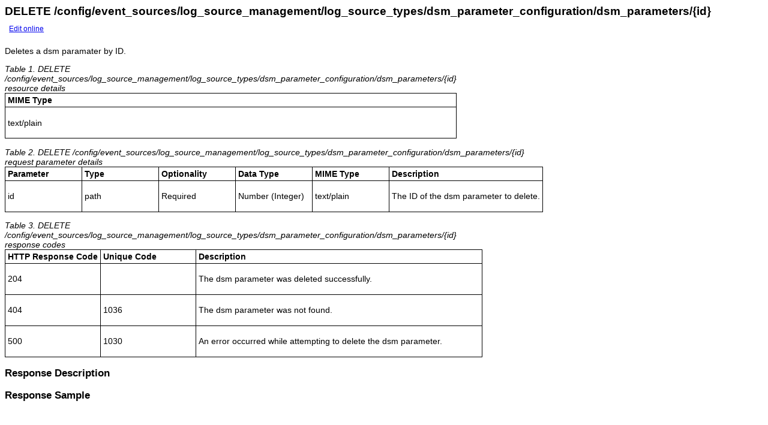

--- FILE ---
content_type: text/html; charset=utf-8
request_url: https://ibmsecuritydocs.github.io/qradar_api_18.0/18.0--config-event_sources-log_source_management-log_source_types-dsm_parameter_configuration-dsm_parameters-id-DELETE.html
body_size: 1444
content:
<!DOCTYPE html><html lang="en-us">
<head><meta http-equiv="Content-Type" content="text/html; charset=UTF-8">
<meta charset="UTF-8">

<meta name="dcterms.rights" content="© Copyright IBM Corporation 2023">



<meta name="description" content="Deletes a dsm paramater by ID.">
<meta name="keywords" content="/config/event_sources/log_source_management/log_source_types/dsm_parameter_configuration/dsm_parameters/{id}, DELETE, API, REST API">
<meta name="geo.country" content="ZZ">
<script>
    digitalData = {
      page: {
        pageInfo: {
  language: "en-us",

  version: "v18",
  ibm: {
  country: "ZZ",
  type: "CT701"
  
         }
       }
     }
   };
  </script><!-- Licensed Materials - Property of IBM -->
<!-- US Government Users Restricted Rights -->
<!-- Use, duplication or disclosure restricted by -->
<!-- GSA ADP Schedule Contract with IBM Corp. -->
<link rel="stylesheet" type="text/css" href="ibmdita.css">
<link rel="Start" href="c_rest_api_version180_config_intro.html">
<title>DELETE /config/event_sources/log_source_management/log_source_types/dsm_parameter_configuration/dsm_parameters/{id}</title>
</head>
<body id="api-18.0--config-event_sources-log_source_management-log_source_types-dsm_parameter_configuration-dsm_parameters-id-DELETE"><main role="main"><article role="article" aria-labelledby="api-18.0--config-event_sources-log_source_management-log_source_types-dsm_parameter_configuration-dsm_parameters-id-DELETE__title__1">
<h1 class="topictitle1" id="api-18.0--config-event_sources-log_source_management-log_source_types-dsm_parameter_configuration-dsm_parameters-id-DELETE__title__1">DELETE /config/event_sources/log_source_management/log_source_types/dsm_parameter_configuration/dsm_parameters/{id}</h1><div style="padding: .5em" class="edit-source-topic"><span class="edit-source-topic" style="font-size: 12px; vertical-align: middle"><a target="_blank" title="/18.0--config-event_sources-log_source_management-log_source_types-dsm_parameter_configuration-dsm_parameters-id-DELETE.dita" href="https://oxygen.cnvdal.apps.cirrus.ibm.com/oxygenxml-web-author/app/oxygen.html?url=gitgh%3A%2F%2Fhttps%253A%252F%252Fgithub.ibm.com%252FQRadarIDD%252FAPI%2Fmaster%2F18.0%2F18.0--config-event_sources-log_source_management-log_source_types-dsm_parameter_configuration-dsm_parameters-id-DELETE.dita">Edit online</a></span></div>



<div class="body refbody"><p class="shortdesc">Deletes a dsm paramater by ID.</p>

<div class="section refsyn"></div>

<div class="section refsyn">

<div class="tablenoborder"><table summary="DELETE /config/event_sources/log_source_management/log_source_types/dsm_parameter_configuration/dsm_parameters/{id} resource details" class="defaultstyle"><caption><span class="tablecap">Table 1. DELETE /config/event_sources/log_source_management/log_source_types/dsm_parameter_configuration/dsm_parameters/{id} resource details</span></caption><colgroup><col style="width:100%"></colgroup><thead style="text-align:left;">
<tr style="vertical-align:bottom;">
<th id="api-18.0--config-event_sources-log_source_management-log_source_types-dsm_parameter_configuration-dsm_parameters-id-DELETE__entry__1" class="thbot">MIME Type</th>

</tr>

</thead>
<tbody>
<tr>
<td headers="api-18.0--config-event_sources-log_source_management-log_source_types-dsm_parameter_configuration-dsm_parameters-id-DELETE__entry__1 "><p>text/plain
</p>
</td>

</tr>

</tbody>
</table>
</div>

</div>

<div class="section refsyn">

<div class="tablenoborder"><table summary="DELETE /config/event_sources/log_source_management/log_source_types/dsm_parameter_configuration/dsm_parameters/{id} request parameter details" class="defaultstyle"><caption><span class="tablecap">Table 2. DELETE /config/event_sources/log_source_management/log_source_types/dsm_parameter_configuration/dsm_parameters/{id} request parameter details</span></caption><colgroup><col style="width:14.285714285714285%"><col style="width:14.285714285714285%"><col style="width:14.285714285714285%"><col style="width:14.285714285714285%"><col style="width:14.285714285714285%"><col style="width:28.57142857142857%"></colgroup><thead style="text-align:left;">
<tr style="vertical-align:bottom;">
<th id="api-18.0--config-event_sources-log_source_management-log_source_types-dsm_parameter_configuration-dsm_parameters-id-DELETE__entry__3" class="thbot">Parameter</th>

<th id="api-18.0--config-event_sources-log_source_management-log_source_types-dsm_parameter_configuration-dsm_parameters-id-DELETE__entry__4" class="thbot">Type</th>

<th id="api-18.0--config-event_sources-log_source_management-log_source_types-dsm_parameter_configuration-dsm_parameters-id-DELETE__entry__5" class="thbot">Optionality</th>

<th id="api-18.0--config-event_sources-log_source_management-log_source_types-dsm_parameter_configuration-dsm_parameters-id-DELETE__entry__6" class="thbot">Data Type</th>

<th id="api-18.0--config-event_sources-log_source_management-log_source_types-dsm_parameter_configuration-dsm_parameters-id-DELETE__entry__7" class="thbot">MIME Type</th>

<th id="api-18.0--config-event_sources-log_source_management-log_source_types-dsm_parameter_configuration-dsm_parameters-id-DELETE__entry__8" class="thbot">Description</th>

</tr>

</thead>
<tbody>
<tr>
<td headers="api-18.0--config-event_sources-log_source_management-log_source_types-dsm_parameter_configuration-dsm_parameters-id-DELETE__entry__3 "><p>id</p>
</td>

<td headers="api-18.0--config-event_sources-log_source_management-log_source_types-dsm_parameter_configuration-dsm_parameters-id-DELETE__entry__4 "><p>path</p>
</td>

<td headers="api-18.0--config-event_sources-log_source_management-log_source_types-dsm_parameter_configuration-dsm_parameters-id-DELETE__entry__5 "><p>Required</p>
</td>

<td headers="api-18.0--config-event_sources-log_source_management-log_source_types-dsm_parameter_configuration-dsm_parameters-id-DELETE__entry__6 "><p>Number (Integer)</p>
</td>

<td headers="api-18.0--config-event_sources-log_source_management-log_source_types-dsm_parameter_configuration-dsm_parameters-id-DELETE__entry__7 "><p>text/plain</p>
</td>

<td headers="api-18.0--config-event_sources-log_source_management-log_source_types-dsm_parameter_configuration-dsm_parameters-id-DELETE__entry__8 "><p>The ID of the dsm parameter to delete.</p>
</td>

</tr>

</tbody>
</table>
</div>

</div>

<div class="section refsyn">

<div class="tablenoborder"><table summary="DELETE /config/event_sources/log_source_management/log_source_types/dsm_parameter_configuration/dsm_parameters/{id} response codes" class="defaultstyle"><caption><span class="tablecap">Table 3. DELETE /config/event_sources/log_source_management/log_source_types/dsm_parameter_configuration/dsm_parameters/{id} response codes</span></caption><colgroup><col style="width:20%"><col style="width:20%"><col style="width:60%"></colgroup><thead style="text-align:left;">
<tr style="vertical-align:bottom;">
<th id="api-18.0--config-event_sources-log_source_management-log_source_types-dsm_parameter_configuration-dsm_parameters-id-DELETE__entry__15" class="thbot">HTTP Response Code</th>

<th id="api-18.0--config-event_sources-log_source_management-log_source_types-dsm_parameter_configuration-dsm_parameters-id-DELETE__entry__16" class="thbot">Unique Code</th>

<th id="api-18.0--config-event_sources-log_source_management-log_source_types-dsm_parameter_configuration-dsm_parameters-id-DELETE__entry__17" class="thbot">Description</th>

</tr>

</thead>
<tbody>
<tr>
<td headers="api-18.0--config-event_sources-log_source_management-log_source_types-dsm_parameter_configuration-dsm_parameters-id-DELETE__entry__15 "><p>204</p>
</td>

<td headers="api-18.0--config-event_sources-log_source_management-log_source_types-dsm_parameter_configuration-dsm_parameters-id-DELETE__entry__16 "><p></p>
</td>

<td headers="api-18.0--config-event_sources-log_source_management-log_source_types-dsm_parameter_configuration-dsm_parameters-id-DELETE__entry__17 "><p>The dsm parameter  was deleted successfully.</p>
</td>

</tr>

<tr>
<td headers="api-18.0--config-event_sources-log_source_management-log_source_types-dsm_parameter_configuration-dsm_parameters-id-DELETE__entry__15 "><p>404</p>
</td>

<td headers="api-18.0--config-event_sources-log_source_management-log_source_types-dsm_parameter_configuration-dsm_parameters-id-DELETE__entry__16 "><p>1036</p>
</td>

<td headers="api-18.0--config-event_sources-log_source_management-log_source_types-dsm_parameter_configuration-dsm_parameters-id-DELETE__entry__17 "><p>The dsm parameter  was not found.</p>
</td>

</tr>

<tr>
<td headers="api-18.0--config-event_sources-log_source_management-log_source_types-dsm_parameter_configuration-dsm_parameters-id-DELETE__entry__15 "><p>500</p>
</td>

<td headers="api-18.0--config-event_sources-log_source_management-log_source_types-dsm_parameter_configuration-dsm_parameters-id-DELETE__entry__16 "><p>1030</p>
</td>

<td headers="api-18.0--config-event_sources-log_source_management-log_source_types-dsm_parameter_configuration-dsm_parameters-id-DELETE__entry__17 "><p>An error occurred while attempting to delete the dsm parameter.</p>
</td>

</tr>

</tbody>
</table>
</div>

</div>

<section class="section refsyn" role="region" aria-labelledby="api-18.0--config-event_sources-log_source_management-log_source_types-dsm_parameter_configuration-dsm_parameters-id-DELETE__title__5"><h2 class="sectiontitle" id="api-18.0--config-event_sources-log_source_management-log_source_types-dsm_parameter_configuration-dsm_parameters-id-DELETE__title__5">Response Description</h2>

<p></p>

</section>

<section class="section refsyn" role="region" aria-labelledby="api-18.0--config-event_sources-log_source_management-log_source_types-dsm_parameter_configuration-dsm_parameters-id-DELETE__title__6"><h2 class="sectiontitle" id="api-18.0--config-event_sources-log_source_management-log_source_types-dsm_parameter_configuration-dsm_parameters-id-DELETE__title__6">Response Sample</h2>

<pre class="codeblock"><code>

</code></pre>
</section>

</div>

<aside role="complementary" aria-labelledby="api-18.0--config-event_sources-log_source_management-log_source_types-dsm_parameter_configuration-dsm_parameters-id-DELETE__title__1"><nav role="navigation">
<div class="familylinks">
<div class="parentlink"><strong>Parent topic:</strong> <a href="c_rest_api_version180_config_intro.html" title="Use the references for REST API 18.0 config endpoints.">config endpoints</a></div>
</div>
</nav></aside></article></main></body></html>

--- FILE ---
content_type: text/css; charset=utf-8
request_url: https://ibmsecuritydocs.github.io/qradar_api_18.0/ibmdita.css
body_size: 2578
content:
.unresolved { background-color: #9be; }
.noTemplate { background-color: #fe2; }

.toc {font-size: small; }

body { color: black; 
       background-color: white;
       font-family: Arial, Helvetica, sans-serif, Verdana, Geneva;
       font-size: 90%; }
.base { background-color: #ffffff; }
.breadcrumb { font-size : smaller;}
dt.prereq { margin-left : 20px;}
.hierarchy { display: block; border-style: solid; padding-left: 3px; border-width: 2px; padding-right: 3px; border-color: #aaa;}

.nested0 {margin-top: 1em;}

.p {margin-top: 1em;}
div.abstract {margin-top: 1em;}

.mastpart { text-align: center; }
.maststart { text-align: left; }
.mastend { float: right; }
.lpstitle1 { display: block; }
.lpstitle2 { display: block; padding-bottom: .5em; }
.lpsmastpart { display: block; font-size: 80% }
div.ednotices { border-top: 2px solid; }

/* New table styles for HTML5 output */
table.defaultstyle { margin-top: 1em; margin-bottom: 1em; 
                     border-collapse: collapse; }
table.noframe { border: hidden; }
table.bframe { border-bottom: 1px solid black; border-top: hidden; border-left: hidden; border-right: hidden; }
table.tframe { border-top: 1px solid black; border-bottom: hidden; border-left: hidden; border-right: hidden; }
table.tbframe { border-top: 1px solid black; border-bottom: 1px solid black; border-left: hidden; border-right: hidden; }
table.sframe { border-left: 1px solid black; border-right: 1px solid black; border-top: hidden; border-bottom: hidden; }
td, th { border: 1px solid black; padding: 0.25em; text-align: left; vertical-align: top; }
td.ncol, th.ncol { border-top: 1px solid black; border-bottom: 1px solid black; border-left: hidden; border-right: hidden; }
td.nrow, th.nrow { border-left: 1px solid black; border-right: 1px solid black; border-top: hidden; border-bottom: hidden; }
td.nrule, th.nrule { border-left: hidden; border-right: hidden; border-top: hidden; border-bottom: hidden; }
td.tdleft, th.thleft { text-align: left; }
td.tdright, th.thright { text-align: right; }
td.tdcenter, th.thcenter { text-align: center; }
td.tdjustify, th.thjustify { text-align: justify; }
td.tdtop, th.thtop { vertical-align: top; }
td.tdbot, th.thbot { vertical-align: bottom; }
td.tdmid, th.thmid { vertical-align: middle; }


.tableborder { margin-top: 1em; margin-bottom: 1em; }
.tablenoborder { margin-top: 1em; margin-bottom: 1em; }
caption { text-align: left; font-style: italic; }
.simpletable { margin-top: 1em; margin-bottom: 1em; }
.simpletableborder { margin-top: 1em; margin-bottom: 1em; }
.simpletablenoborder { margin-top: 1em; margin-bottom: 1em; }
.choicetableborder { margin-top: 1em; margin-bottom: 1em; }
.choicetablenoborder { margin-top: 1em; margin-bottom: 1em; }
/*.cellrowborder { border-right: solid 1pt; border-bottom: solid 1pt }
.row-nocellborder { border-right: hidden; border-bottom: solid 1pt }
.cell-norowborder { border-bottom: hidden; border-right: solid 1pt }*/
/* Unable to turn border back on, without setting a size, which breaks some tables */
.row-nocellborder { border-right: hidden; }
.cell-norowborder { border-bottom: hidden;}
.nocellnorowborder { border-right: hidden; border-bottom: hidden; }
.nocellborder { border-right: hidden; }
.norowborder { border-bottom: hidden; }

div.qualifstart { padding: 1px 5px 5px 5px; border-top: solid; border-left: solid; border-right: solid; border-width: thin; font-weight: bold; margin-top: 2px; margin-bottom: 2px; text-align: center; }
div.qualifend { padding: 5px 5px 1px 5px; border-bottom: solid; border-left: solid; border-right: solid; border-width: thin; font-weight: bold; margin-bottom: 2px; text-align: center; }

dt.qualifstart { padding: 1px 5px 5px 5px; border-top: solid; border-left: solid; border-right: solid; border-width: thin; font-weight: bold; margin-top: 2px; margin-bottom: 2px; text-align: center; }
dt.qualifend { padding: 5px 5px 1px 5px; border-bottom: solid; border-left: solid; border-right: solid; border-width: thin; font-weight: bold; margin-bottom: 2px; text-align: center; }

figcaption, .figcap { font-style: italic; }
.figdesc { font-style: normal; }

.fignone {margin-top: 1em;}
.figborder { border-style: solid; padding-left : 3px; border-width : 2px; padding-right : 3px; margin-top: 1em; border-color : #aaa;}
.figsides { border-left : 2px solid; padding-left : 3px; border-right : 2px solid; padding-right : 3px; margin-top: 1em; border-color : #aaa;}
.figtop { border-top : 2px solid; margin-top: 1em; border-color : #aaa;}
.figbottom { border-bottom : 2px solid; border-color : #aaa;}
.figtopbot { border-top : 2px solid; border-bottom : 2px solid; margin-top: 1em; border-color : #aaa;}

.synnone {margin-top: 1em;}
.synborder { border-style: solid; padding-left : 3px; border-width : 2px; padding-right : 3px; margin-top: 1em; border-color : #aaa;}
.synsides { border-left : 2px solid; padding-left : 3px; border-right : 2px solid; padding-right : 3px; margin-top: 1em; border-color : #aaa;}
.syntop { border-top : 2px solid; margin-top: 1em; border-color : #aaa;}
.synbottom { border-bottom : 2px solid; border-color : #aaa;}
.syntopbot { border-top : 2px solid; border-bottom : 2px solid; margin-top: 1em; border-color : #aaa;}
.fragmentname { font-weight: bold; }

.skip { margin-top: 1em; }
.skipspace { margin-top: 1em; margin-bottom: 1em; }
.ullinks { list-style-type: none; }
ul.familylinks { list-style-type: none; padding: 0; }
.ulchildlink { margin-top: 1em; margin-bottom: 1em; }
.ulchildlinktext { font-weight: bold; }
.olchildlink { margin-top: 1em; margin-bottom: 1em; }
.linklist { margin-top: 1em; margin-bottom: 1em; }
.linklistwithchild { margin-left: 1.5em; margin-bottom: 1em;  }
.sublinklist { margin-left: 1.5em; margin-bottom: 1em;	}
.relconcepts { margin-top: 1em; margin-bottom: 1em; }
.reltasks { margin-top: 1em; margin-bottom: 1em; }
.relref { margin-top: 1em; margin-bottom: 1em; }
.relinfo { margin-top: 1em; margin-bottom: 1em; }
ul.rellinks { padding: 0; list-style-type: none; margin-top: -0.5em; }
h2.linkheading, h3.linkheading, h4.linkheading {font-size: 100%; }
div.breadcrumb {margin-bottom: 1em; }
div.tasklabel { margin-top: 1em; margin-bottom: 1em; }
h2.tasklabel, h3.tasklabel, h4.tasklabel, h5.tasklabel, h6.tasklabel { font-size: 100%; }

.topictitle1 { margin-top: 0pc; margin-bottom: .1em; font-size: 1.34em; }
.topictitle2 { margin-top: 1pc; margin-bottom: .45em; font-size: 1.17em; }
.topictitle3 { margin-top: 1pc; margin-bottom: .17em; font-size: 1.17em; font-weight: bold; }
.topictitle4 { margin-top: .83em; font-size: 1.17em; font-weight: bold; }
.topictitle5 { font-size: 1.17em; font-weight: bold; }
.topictitle6 { font-size: 1.17em; font-style: italic; }
.syntaxdiagram-title { margin-top: 1em; margin-bottom: 0em; color: black; font-size: 1em; font-weight: bold;}
.sectiontitle { margin-top: 1em; margin-bottom: 0em; color: black; font-size: 1.17em; font-weight: bold;}
.section { margin-top: 1em; margin-bottom: 1em; }
.example { margin-top: 1em; margin-bottom: 1em; }

.note { margin-top: 1em; margin-bottom : 1em;}
.notetitle { font-weight: bold; }
.notelisttitle { font-weight: bold; }
.tip { margin-top: 1em; margin-bottom : 1em;}
.tiptitle { font-weight: bold; }
.fastpath { margin-top: 1em; margin-bottom : 1em;}
.fastpathtitle { font-weight: bold; }
.important { margin-top: 1em; margin-bottom : 1em;}
.importanttitle { font-weight: bold; }
.remember { margin-top: 1em; margin-bottom : 1em;}
.remembertitle { font-weight: bold; }
.restriction { margin-top: 1em; margin-bottom : 1em;}
.restrictiontitle { font-weight: bold; }
.attention { margin-top: 1em; margin-bottom : 1em;}
.attentiontitle { font-weight: bold; }
.dangertitle { margin-top: 1em; font-weight: bold; }
.danger { padding: 5px 5px 5px 5px; border: solid; border-width: thin; font-weight: bold; margin-top: 2px; margin-bottom : 1em; }
.cautiontitle { margin-top: 1em; font-weight: bold; }
.caution { font-weight: bold; margin-bottom : 1em; }
.troubletitle { margin-top: 1em; font-weight: bold; }
.warningtitle { margin-top: 1em; font-weight: bold; }

ul.simple { list-style-type: none; }

.firstcol { font-weight: bold;}

.bold { font-weight: bold; }
.boldItalic { font-weight: bold; font-style: italic; }
.italic { font-style: italic; }
.underlined { text-decoration: underline; }
.uicontrol { font-weight: bold; }
span.menucascade abbr[title] { text-decoration: none; }
.filepath { font-family: monospace, monospace; }
.option { font-family: monospace, monospace; }
.cmdname { font-weight: bold; font-family: monospace, monospace; }
.defparmname { font-weight: bold; text-decoration: underline; font-family: monospace, monospace; }
.kwd { font-weight: bold; }
.defkwd { font-weight: bold; text-decoration: underline; }
.var { font-style : italic; font-family : "Courier New", Courier, monospace; } 
.shortcut { text-decoration: underline; }
.calloutlabel { color : White; background-color : Black; font-weight : bold; }
.strongwintitle { font-weight : bold; }
.parmname { font-weight: bold; font-family: monospace, monospace; white-space: nowrap; }
dt.pt { font-weight: bold; font-family: monospace, monospace; }
code { font-family: monospace, monospace; }
pre { font-family: monospace, monospace; }
kbd { font-family: monospace, monospace; }
samp { font-family: monospace, monospace; }

div.glossdef > ol { margin:0; padding:0; list-style-position: inside;}

.ptocH1 {font-size: x-small; }
.ptocH2 {font-size: x-small; }

.smallCaps { text-transform: uppercase; font-size: smaller; }
.stitle { font-style: italic; text-decoration: underline; }

.dlterm { font-weight: bold; }
.dltermexpand { font-weight: bold; margin-top: 1em; }
.defListHead { font-weight: bold; text-decoration: underline; }
.parmListKwd { font-weight: bold; }
.parmListVar { font-style: italic; }
.pk { font-weight: bold; text-decoration: underline; }

*[compact="yes"]>li { margin-top: 0em;}
*[compact="no"]>li { margin-top: .53em;}
.liexpand { margin-top: 1em; margin-bottom: 1em; }
.sliexpand { margin-top: 1em; margin-bottom: 1em; }
.dlexpand { margin-top: 1em; margin-bottom: 1em; }
.ddexpand { margin-top: 1em; margin-bottom: 1em; }
.step { margin-top: 0.5em; margin-bottom: 0.5em; }
.substep { margin-top: 0.5em; margin-bottom: 0.5em; }
.stepexpand { margin-top: 0.5em; margin-bottom: 0.5em; }
.substepexpand { margin-top: 0.5em; margin-bottom: 0.5em; }

div.image {margin-top: 1em; }
div.imageleft { margin-top: 1em; text-align: left; }
div.imagecenter { margin-top: 1em; text-align: center; }
div.imageright { margin-top: 1em; text-align: right; }
div.imagejustify { margin-top: 1em; text-align: justify; }

/* When browsers improperly display the contents of an object,
   at least try to put the contents in a block. */
object > span {margin-top: 1em; margin-bottom: 1em; display:block;}

pre.screen { padding: 5px 5px 5px 5px; border: outset; background-color: #CCCCCC; margin-top: 2px; margin-bottom : 2px; white-space: pre;}

/* Earlier versions used div.msgId, now using span, keep div class for older output */
div.msg { padding: 1px 5px 5px 5px; border-top: solid; border-width: thin; margin-top: 2px; margin-bottom: 2px; }
div.msgId { float: left; font-weight: bold; margin-bottom: 1em; margin-right: 1em; }
div.msgText { font-weight: bold; margin-bottom: 1em; }
h1.msghead { font-size: 100%; }

CITE { font-style: italic; }
EM { font-style: italic; }
STRONG { font-weight: bold; }
VAR { font-style: italic; }

/************************************************************************
   Styles added to support .NET output. Not used by standard processing.
 ************************************************************************/

body.dotnet /* This body tag requires the use of one of the sets of banner and/or text div ids */
	{
	margin: 0px 0px 0px 15px;
	padding: 0px 0px 0px 10px;
	background: #ffffff;
	color: #000000;
	width: 100%;
	}

div.nstext /* Creates the scrolling text area for Nonscrolling region topic */
	{
	padding: 5px 10px 0px 22px;
	}

div.nsbanner /* Creates Nonscrolling banner region */
	{
	position: relative;
	left: 0px;
	padding: 0px 0px 0px 0px;
	border-bottom: 1px solid #999999;
	}

div.bannerrow1 /* provides full-width color to top row in running head */
	{
	background-color: #99ccff;
	}

/*	 STYLES FOR RUNNING HEADS      */

table.bannerparthead, table.bannertitle /* General values for the Running Head tables */
	{
	position: relative;
	left: 0px;
	top: 0px;
	padding: 0px 0px 0px 0px;
	margin: 0px 0px 0px 0px;
	width: 100%;
	height: 21px;
	border-collapse: collapse;
	border-style: solid;
	border-width: 0px;
	background-color: #99ccff;
	font-size: 100%;
	}
table.bannerparthead td /* General Values for cells in the top row of running head */
	{
	margin: 0px 0px 0px 0px;
	padding: 2px 0px 0px 4px;
	vertical-align: middle;
	/*border-width: 0px 0px 1px 0px; */
	border-width: 0px;
	border-style: solid;
	border-color: #999999;
	background: transparent;
	font-style: italic;
	font-weight: normal;
	}
table.bannerparthead td.product /* Values for top right cell in running head */
	{			/* Allows for a second text block in the running head */
	text-align: right;
	padding: 2px 5px 0px 5px;
	}

h1.dtH1 {
	margin-left: -18px;
	}
div.titlerow /* provides non-scroll topic title area (requires script) */
	{
	width: 100%; /* Forces tables to have correct right margin */
	padding: 0px 10px 0px 22px;
	background-color: #99ccff;
	}
div.titlerow h1
	{
	margin-top: 0em;
	font-weight: bold;
	margin-bottom: .2em;
	}

/* Styles for Tutorial Specialization */
div.tutorialTimeRequired { margin-top: 1em; margin-bottom: 0em; }
div.tutorialrelinfo { margin-top: 0em; margin-bottom: 1em; }
div.tutorialPrevNext { margin-top: 1em; margin-bottom: 1em; font-weight: bold; }
/*a.tutorialPrev {}
a.tutorialNext {}*/

